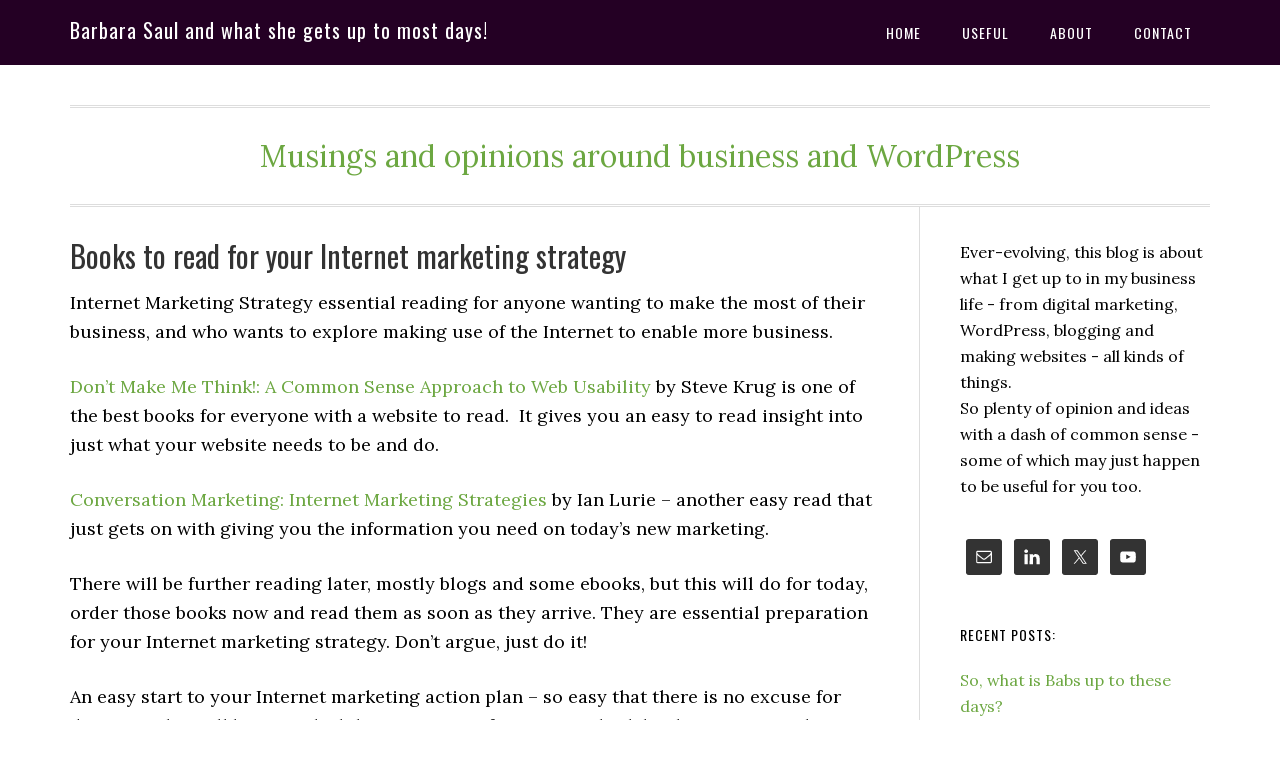

--- FILE ---
content_type: text/html; charset=UTF-8
request_url: https://www.barbarasaul.com/tag/internet-marketing-strategy-books/
body_size: 9418
content:
<!DOCTYPE html>
<html lang="en-GB">
<head >
<meta charset="UTF-8" />
		<meta name="robots" content="noindex" />
		<meta name="viewport" content="width=device-width, initial-scale=1" />
<title>internet marketing strategy books — Barbara Saul and what she gets up to most days!</title>
<meta name='robots' content='max-image-preview:large' />
<link rel='dns-prefetch' href='//fonts.googleapis.com' />
<link rel="alternate" type="application/rss+xml" title="Barbara Saul and what she gets up to most days! &raquo; Feed" href="https://www.barbarasaul.com/feed/" />
<link rel="alternate" type="application/rss+xml" title="Barbara Saul and what she gets up to most days! &raquo; Comments Feed" href="https://www.barbarasaul.com/comments/feed/" />
<link rel="alternate" type="application/rss+xml" title="Barbara Saul and what she gets up to most days! &raquo; internet marketing strategy books Tag Feed" href="https://www.barbarasaul.com/tag/internet-marketing-strategy-books/feed/" />
<link rel="canonical" href="https://www.barbarasaul.com/tag/internet-marketing-strategy-books/" />
<style id='wp-img-auto-sizes-contain-inline-css' type='text/css'>
img:is([sizes=auto i],[sizes^="auto," i]){contain-intrinsic-size:3000px 1500px}
/*# sourceURL=wp-img-auto-sizes-contain-inline-css */
</style>
<link rel='stylesheet' id='eleven40-pro-theme-css' href='https://www.barbarasaul.com/wordpress/wp-content/themes/eleven40-pro/style.css?ver=2.2.1' type='text/css' media='all' />
<style id='wp-emoji-styles-inline-css' type='text/css'>

	img.wp-smiley, img.emoji {
		display: inline !important;
		border: none !important;
		box-shadow: none !important;
		height: 1em !important;
		width: 1em !important;
		margin: 0 0.07em !important;
		vertical-align: -0.1em !important;
		background: none !important;
		padding: 0 !important;
	}
/*# sourceURL=wp-emoji-styles-inline-css */
</style>
<style id='wp-block-library-inline-css' type='text/css'>
:root{--wp-block-synced-color:#7a00df;--wp-block-synced-color--rgb:122,0,223;--wp-bound-block-color:var(--wp-block-synced-color);--wp-editor-canvas-background:#ddd;--wp-admin-theme-color:#007cba;--wp-admin-theme-color--rgb:0,124,186;--wp-admin-theme-color-darker-10:#006ba1;--wp-admin-theme-color-darker-10--rgb:0,107,160.5;--wp-admin-theme-color-darker-20:#005a87;--wp-admin-theme-color-darker-20--rgb:0,90,135;--wp-admin-border-width-focus:2px}@media (min-resolution:192dpi){:root{--wp-admin-border-width-focus:1.5px}}.wp-element-button{cursor:pointer}:root .has-very-light-gray-background-color{background-color:#eee}:root .has-very-dark-gray-background-color{background-color:#313131}:root .has-very-light-gray-color{color:#eee}:root .has-very-dark-gray-color{color:#313131}:root .has-vivid-green-cyan-to-vivid-cyan-blue-gradient-background{background:linear-gradient(135deg,#00d084,#0693e3)}:root .has-purple-crush-gradient-background{background:linear-gradient(135deg,#34e2e4,#4721fb 50%,#ab1dfe)}:root .has-hazy-dawn-gradient-background{background:linear-gradient(135deg,#faaca8,#dad0ec)}:root .has-subdued-olive-gradient-background{background:linear-gradient(135deg,#fafae1,#67a671)}:root .has-atomic-cream-gradient-background{background:linear-gradient(135deg,#fdd79a,#004a59)}:root .has-nightshade-gradient-background{background:linear-gradient(135deg,#330968,#31cdcf)}:root .has-midnight-gradient-background{background:linear-gradient(135deg,#020381,#2874fc)}:root{--wp--preset--font-size--normal:16px;--wp--preset--font-size--huge:42px}.has-regular-font-size{font-size:1em}.has-larger-font-size{font-size:2.625em}.has-normal-font-size{font-size:var(--wp--preset--font-size--normal)}.has-huge-font-size{font-size:var(--wp--preset--font-size--huge)}.has-text-align-center{text-align:center}.has-text-align-left{text-align:left}.has-text-align-right{text-align:right}.has-fit-text{white-space:nowrap!important}#end-resizable-editor-section{display:none}.aligncenter{clear:both}.items-justified-left{justify-content:flex-start}.items-justified-center{justify-content:center}.items-justified-right{justify-content:flex-end}.items-justified-space-between{justify-content:space-between}.screen-reader-text{border:0;clip-path:inset(50%);height:1px;margin:-1px;overflow:hidden;padding:0;position:absolute;width:1px;word-wrap:normal!important}.screen-reader-text:focus{background-color:#ddd;clip-path:none;color:#444;display:block;font-size:1em;height:auto;left:5px;line-height:normal;padding:15px 23px 14px;text-decoration:none;top:5px;width:auto;z-index:100000}html :where(.has-border-color){border-style:solid}html :where([style*=border-top-color]){border-top-style:solid}html :where([style*=border-right-color]){border-right-style:solid}html :where([style*=border-bottom-color]){border-bottom-style:solid}html :where([style*=border-left-color]){border-left-style:solid}html :where([style*=border-width]){border-style:solid}html :where([style*=border-top-width]){border-top-style:solid}html :where([style*=border-right-width]){border-right-style:solid}html :where([style*=border-bottom-width]){border-bottom-style:solid}html :where([style*=border-left-width]){border-left-style:solid}html :where(img[class*=wp-image-]){height:auto;max-width:100%}:where(figure){margin:0 0 1em}html :where(.is-position-sticky){--wp-admin--admin-bar--position-offset:var(--wp-admin--admin-bar--height,0px)}@media screen and (max-width:600px){html :where(.is-position-sticky){--wp-admin--admin-bar--position-offset:0px}}

/*# sourceURL=wp-block-library-inline-css */
</style><style id='global-styles-inline-css' type='text/css'>
:root{--wp--preset--aspect-ratio--square: 1;--wp--preset--aspect-ratio--4-3: 4/3;--wp--preset--aspect-ratio--3-4: 3/4;--wp--preset--aspect-ratio--3-2: 3/2;--wp--preset--aspect-ratio--2-3: 2/3;--wp--preset--aspect-ratio--16-9: 16/9;--wp--preset--aspect-ratio--9-16: 9/16;--wp--preset--color--black: #000000;--wp--preset--color--cyan-bluish-gray: #abb8c3;--wp--preset--color--white: #ffffff;--wp--preset--color--pale-pink: #f78da7;--wp--preset--color--vivid-red: #cf2e2e;--wp--preset--color--luminous-vivid-orange: #ff6900;--wp--preset--color--luminous-vivid-amber: #fcb900;--wp--preset--color--light-green-cyan: #7bdcb5;--wp--preset--color--vivid-green-cyan: #00d084;--wp--preset--color--pale-cyan-blue: #8ed1fc;--wp--preset--color--vivid-cyan-blue: #0693e3;--wp--preset--color--vivid-purple: #9b51e0;--wp--preset--gradient--vivid-cyan-blue-to-vivid-purple: linear-gradient(135deg,rgb(6,147,227) 0%,rgb(155,81,224) 100%);--wp--preset--gradient--light-green-cyan-to-vivid-green-cyan: linear-gradient(135deg,rgb(122,220,180) 0%,rgb(0,208,130) 100%);--wp--preset--gradient--luminous-vivid-amber-to-luminous-vivid-orange: linear-gradient(135deg,rgb(252,185,0) 0%,rgb(255,105,0) 100%);--wp--preset--gradient--luminous-vivid-orange-to-vivid-red: linear-gradient(135deg,rgb(255,105,0) 0%,rgb(207,46,46) 100%);--wp--preset--gradient--very-light-gray-to-cyan-bluish-gray: linear-gradient(135deg,rgb(238,238,238) 0%,rgb(169,184,195) 100%);--wp--preset--gradient--cool-to-warm-spectrum: linear-gradient(135deg,rgb(74,234,220) 0%,rgb(151,120,209) 20%,rgb(207,42,186) 40%,rgb(238,44,130) 60%,rgb(251,105,98) 80%,rgb(254,248,76) 100%);--wp--preset--gradient--blush-light-purple: linear-gradient(135deg,rgb(255,206,236) 0%,rgb(152,150,240) 100%);--wp--preset--gradient--blush-bordeaux: linear-gradient(135deg,rgb(254,205,165) 0%,rgb(254,45,45) 50%,rgb(107,0,62) 100%);--wp--preset--gradient--luminous-dusk: linear-gradient(135deg,rgb(255,203,112) 0%,rgb(199,81,192) 50%,rgb(65,88,208) 100%);--wp--preset--gradient--pale-ocean: linear-gradient(135deg,rgb(255,245,203) 0%,rgb(182,227,212) 50%,rgb(51,167,181) 100%);--wp--preset--gradient--electric-grass: linear-gradient(135deg,rgb(202,248,128) 0%,rgb(113,206,126) 100%);--wp--preset--gradient--midnight: linear-gradient(135deg,rgb(2,3,129) 0%,rgb(40,116,252) 100%);--wp--preset--font-size--small: 13px;--wp--preset--font-size--medium: 20px;--wp--preset--font-size--large: 36px;--wp--preset--font-size--x-large: 42px;--wp--preset--spacing--20: 0.44rem;--wp--preset--spacing--30: 0.67rem;--wp--preset--spacing--40: 1rem;--wp--preset--spacing--50: 1.5rem;--wp--preset--spacing--60: 2.25rem;--wp--preset--spacing--70: 3.38rem;--wp--preset--spacing--80: 5.06rem;--wp--preset--shadow--natural: 6px 6px 9px rgba(0, 0, 0, 0.2);--wp--preset--shadow--deep: 12px 12px 50px rgba(0, 0, 0, 0.4);--wp--preset--shadow--sharp: 6px 6px 0px rgba(0, 0, 0, 0.2);--wp--preset--shadow--outlined: 6px 6px 0px -3px rgb(255, 255, 255), 6px 6px rgb(0, 0, 0);--wp--preset--shadow--crisp: 6px 6px 0px rgb(0, 0, 0);}:where(.is-layout-flex){gap: 0.5em;}:where(.is-layout-grid){gap: 0.5em;}body .is-layout-flex{display: flex;}.is-layout-flex{flex-wrap: wrap;align-items: center;}.is-layout-flex > :is(*, div){margin: 0;}body .is-layout-grid{display: grid;}.is-layout-grid > :is(*, div){margin: 0;}:where(.wp-block-columns.is-layout-flex){gap: 2em;}:where(.wp-block-columns.is-layout-grid){gap: 2em;}:where(.wp-block-post-template.is-layout-flex){gap: 1.25em;}:where(.wp-block-post-template.is-layout-grid){gap: 1.25em;}.has-black-color{color: var(--wp--preset--color--black) !important;}.has-cyan-bluish-gray-color{color: var(--wp--preset--color--cyan-bluish-gray) !important;}.has-white-color{color: var(--wp--preset--color--white) !important;}.has-pale-pink-color{color: var(--wp--preset--color--pale-pink) !important;}.has-vivid-red-color{color: var(--wp--preset--color--vivid-red) !important;}.has-luminous-vivid-orange-color{color: var(--wp--preset--color--luminous-vivid-orange) !important;}.has-luminous-vivid-amber-color{color: var(--wp--preset--color--luminous-vivid-amber) !important;}.has-light-green-cyan-color{color: var(--wp--preset--color--light-green-cyan) !important;}.has-vivid-green-cyan-color{color: var(--wp--preset--color--vivid-green-cyan) !important;}.has-pale-cyan-blue-color{color: var(--wp--preset--color--pale-cyan-blue) !important;}.has-vivid-cyan-blue-color{color: var(--wp--preset--color--vivid-cyan-blue) !important;}.has-vivid-purple-color{color: var(--wp--preset--color--vivid-purple) !important;}.has-black-background-color{background-color: var(--wp--preset--color--black) !important;}.has-cyan-bluish-gray-background-color{background-color: var(--wp--preset--color--cyan-bluish-gray) !important;}.has-white-background-color{background-color: var(--wp--preset--color--white) !important;}.has-pale-pink-background-color{background-color: var(--wp--preset--color--pale-pink) !important;}.has-vivid-red-background-color{background-color: var(--wp--preset--color--vivid-red) !important;}.has-luminous-vivid-orange-background-color{background-color: var(--wp--preset--color--luminous-vivid-orange) !important;}.has-luminous-vivid-amber-background-color{background-color: var(--wp--preset--color--luminous-vivid-amber) !important;}.has-light-green-cyan-background-color{background-color: var(--wp--preset--color--light-green-cyan) !important;}.has-vivid-green-cyan-background-color{background-color: var(--wp--preset--color--vivid-green-cyan) !important;}.has-pale-cyan-blue-background-color{background-color: var(--wp--preset--color--pale-cyan-blue) !important;}.has-vivid-cyan-blue-background-color{background-color: var(--wp--preset--color--vivid-cyan-blue) !important;}.has-vivid-purple-background-color{background-color: var(--wp--preset--color--vivid-purple) !important;}.has-black-border-color{border-color: var(--wp--preset--color--black) !important;}.has-cyan-bluish-gray-border-color{border-color: var(--wp--preset--color--cyan-bluish-gray) !important;}.has-white-border-color{border-color: var(--wp--preset--color--white) !important;}.has-pale-pink-border-color{border-color: var(--wp--preset--color--pale-pink) !important;}.has-vivid-red-border-color{border-color: var(--wp--preset--color--vivid-red) !important;}.has-luminous-vivid-orange-border-color{border-color: var(--wp--preset--color--luminous-vivid-orange) !important;}.has-luminous-vivid-amber-border-color{border-color: var(--wp--preset--color--luminous-vivid-amber) !important;}.has-light-green-cyan-border-color{border-color: var(--wp--preset--color--light-green-cyan) !important;}.has-vivid-green-cyan-border-color{border-color: var(--wp--preset--color--vivid-green-cyan) !important;}.has-pale-cyan-blue-border-color{border-color: var(--wp--preset--color--pale-cyan-blue) !important;}.has-vivid-cyan-blue-border-color{border-color: var(--wp--preset--color--vivid-cyan-blue) !important;}.has-vivid-purple-border-color{border-color: var(--wp--preset--color--vivid-purple) !important;}.has-vivid-cyan-blue-to-vivid-purple-gradient-background{background: var(--wp--preset--gradient--vivid-cyan-blue-to-vivid-purple) !important;}.has-light-green-cyan-to-vivid-green-cyan-gradient-background{background: var(--wp--preset--gradient--light-green-cyan-to-vivid-green-cyan) !important;}.has-luminous-vivid-amber-to-luminous-vivid-orange-gradient-background{background: var(--wp--preset--gradient--luminous-vivid-amber-to-luminous-vivid-orange) !important;}.has-luminous-vivid-orange-to-vivid-red-gradient-background{background: var(--wp--preset--gradient--luminous-vivid-orange-to-vivid-red) !important;}.has-very-light-gray-to-cyan-bluish-gray-gradient-background{background: var(--wp--preset--gradient--very-light-gray-to-cyan-bluish-gray) !important;}.has-cool-to-warm-spectrum-gradient-background{background: var(--wp--preset--gradient--cool-to-warm-spectrum) !important;}.has-blush-light-purple-gradient-background{background: var(--wp--preset--gradient--blush-light-purple) !important;}.has-blush-bordeaux-gradient-background{background: var(--wp--preset--gradient--blush-bordeaux) !important;}.has-luminous-dusk-gradient-background{background: var(--wp--preset--gradient--luminous-dusk) !important;}.has-pale-ocean-gradient-background{background: var(--wp--preset--gradient--pale-ocean) !important;}.has-electric-grass-gradient-background{background: var(--wp--preset--gradient--electric-grass) !important;}.has-midnight-gradient-background{background: var(--wp--preset--gradient--midnight) !important;}.has-small-font-size{font-size: var(--wp--preset--font-size--small) !important;}.has-medium-font-size{font-size: var(--wp--preset--font-size--medium) !important;}.has-large-font-size{font-size: var(--wp--preset--font-size--large) !important;}.has-x-large-font-size{font-size: var(--wp--preset--font-size--x-large) !important;}
/*# sourceURL=global-styles-inline-css */
</style>

<style id='classic-theme-styles-inline-css' type='text/css'>
/*! This file is auto-generated */
.wp-block-button__link{color:#fff;background-color:#32373c;border-radius:9999px;box-shadow:none;text-decoration:none;padding:calc(.667em + 2px) calc(1.333em + 2px);font-size:1.125em}.wp-block-file__button{background:#32373c;color:#fff;text-decoration:none}
/*# sourceURL=/wp-includes/css/classic-themes.min.css */
</style>
<link rel='stylesheet' id='cryptx-styles-css' href='https://www.barbarasaul.com/wordpress/wp-content/plugins/cryptx/css/cryptx.css?ver=6.9' type='text/css' media='all' />
<link rel='stylesheet' id='dashicons-css' href='https://www.barbarasaul.com/wordpress/wp-includes/css/dashicons.min.css?ver=6.9' type='text/css' media='all' />
<link rel='stylesheet' id='google-fonts-css' href='//fonts.googleapis.com/css?family=Lora%3A400%2C700%7COswald%3A400&#038;ver=3.6.0' type='text/css' media='all' />
<link rel='stylesheet' id='simple-social-icons-font-css' href='https://www.barbarasaul.com/wordpress/wp-content/plugins/simple-social-icons/css/style.css?ver=3.0.2' type='text/css' media='all' />
<script type="text/javascript" src="https://www.barbarasaul.com/wordpress/wp-content/plugins/cryptx/js/cryptx.min.js?ver=6.9" id="cryptx-js-js"></script>
<script type="text/javascript" src="https://www.barbarasaul.com/wordpress/wp-includes/js/jquery/jquery.min.js?ver=3.7.1" id="jquery-core-js"></script>
<script type="text/javascript" src="https://www.barbarasaul.com/wordpress/wp-includes/js/jquery/jquery-migrate.min.js?ver=3.4.1" id="jquery-migrate-js"></script>
<script type="text/javascript" src="https://www.barbarasaul.com/wordpress/wp-content/themes/eleven40-pro/js/responsive-menu.js?ver=1.0.0" id="eleven40-responsive-menu-js"></script>
<link rel="https://api.w.org/" href="https://www.barbarasaul.com/wp-json/" /><link rel="alternate" title="JSON" type="application/json" href="https://www.barbarasaul.com/wp-json/wp/v2/tags/28" /><link rel="EditURI" type="application/rsd+xml" title="RSD" href="https://www.barbarasaul.com/wordpress/xmlrpc.php?rsd" />
<link rel="icon" href="https://www.barbarasaul.com/wordpress/wp-content/themes/eleven40-pro/images/favicon.ico" />
<link rel="pingback" href="https://www.barbarasaul.com/wordpress/xmlrpc.php" />
<meta name="google-site-verification" content="Ev28HvwF2W8jDnwcZDUzo5fD8BclmauG2B47IO6IKtk" />
</head>
<body class="archive tag tag-internet-marketing-strategy-books tag-28 wp-theme-genesis wp-child-theme-eleven40-pro header-full-width content-sidebar genesis-breadcrumbs-hidden genesis-footer-widgets-hidden eleven40-pro-green" itemscope itemtype="https://schema.org/WebPage"><div class="site-container"><header class="site-header" itemscope itemtype="https://schema.org/WPHeader"><div class="wrap"><div class="title-area"><p class="site-title" itemprop="headline"><a href="https://www.barbarasaul.com/">Barbara Saul and what she gets up to most days!</a></p></div><nav class="nav-primary" aria-label="Main" itemscope itemtype="https://schema.org/SiteNavigationElement"><div class="wrap"><ul id="menu-main" class="menu genesis-nav-menu menu-primary"><li id="menu-item-1075" class="menu-item menu-item-type-custom menu-item-object-custom menu-item-home menu-item-1075"><a href="http://www.barbarasaul.com" itemprop="url"><span itemprop="name">Home</span></a></li>
<li id="menu-item-1074" class="menu-item menu-item-type-post_type menu-item-object-page menu-item-has-children menu-item-1074"><a href="https://www.barbarasaul.com/useful/" itemprop="url"><span itemprop="name">Useful</span></a>
<ul class="sub-menu">
	<li id="menu-item-2355" class="menu-item menu-item-type-taxonomy menu-item-object-category menu-item-2355"><a href="https://www.barbarasaul.com/category/recommended/" itemprop="url"><span itemprop="name">Recommended Reading</span></a></li>
</ul>
</li>
<li id="menu-item-1073" class="menu-item menu-item-type-post_type menu-item-object-page menu-item-1073"><a href="https://www.barbarasaul.com/about/" itemprop="url"><span itemprop="name">About</span></a></li>
<li id="menu-item-2112" class="menu-item menu-item-type-post_type menu-item-object-page menu-item-2112"><a href="https://www.barbarasaul.com/how-to-get-in-touch/" itemprop="url"><span itemprop="name">Contact</span></a></li>
</ul></div></nav></div></header><div class="site-inner"><div class="wrap"><p class="site-description" itemprop="description">Musings and opinions around business and WordPress</p><div class="content-sidebar-wrap"><main class="content"><article class="post-82 post type-post status-publish format-standard category-integrated-marketing tag-internet-marketing-strategy-books entry" aria-label="Books to read for your Internet marketing strategy" itemscope itemtype="https://schema.org/CreativeWork"><header class="entry-header"><h2 class="entry-title" itemprop="headline"><a class="entry-title-link" rel="bookmark" href="https://www.barbarasaul.com/2008/12/internet-marketing-strategy-books/">Books to read for your Internet marketing strategy</a></h2>
</header><div class="entry-content" itemprop="text"><p>Internet Marketing Strategy essential reading for anyone wanting to make the most of their business, and who wants to explore making use of the Internet to enable more business.</p>
<p><a href="http://www.amazon.co.uk/gp/product/0321344758?ie=UTF8&amp;tag=intermarkeact-21&amp;linkCode=as2&amp;camp=1634&amp;creative=19450&amp;creativeASIN=0321344758">Don&#8217;t Make Me Think!: A Common Sense Approach to Web Usability</a><img decoding="async" style="border:none !important; margin:0px !important;" src="http://www.assoc-amazon.co.uk/e/ir?t=intermarkeact-21&amp;l=as2&amp;o=2&amp;a=0321344758" border="0" alt="" width="1" height="1" /> by Steve Krug is one of the best books for everyone with a website to read.  It gives you an easy to read insight into just what your website needs to be and do.</p>
<p><a href="http://www.amazon.co.uk/gp/product/1412092248?ie=UTF8&amp;tag=intermarkeact-21&amp;linkCode=as2&amp;camp=1634&amp;creative=19450&amp;creativeASIN=1412092248">Conversation Marketing: Internet Marketing Strategies</a><img decoding="async" style="border:none !important; margin:0px !important;" src="http://www.assoc-amazon.co.uk/e/ir?t=intermarkeact-21&amp;l=as2&amp;o=2&amp;a=1412092248" border="0" alt="" width="1" height="1" /> by Ian Lurie &#8211; another easy read that just gets on with giving you the information you need on today&#8217;s new marketing.</p>
<p>There will be further reading later, mostly blogs and some ebooks, but this will do for today, order those books now and read them as soon as they arrive.  They are essential preparation for your Internet marketing strategy.  Don&#8217;t argue, just do it!</p>
<p>An easy start to your Internet marketing action plan &#8211; so easy that there is no excuse for doing it &#8211; this will be a worthwhile investment of £20 or so &#8211; both books are essential reading.</p>
</div><footer class="entry-footer"><p class="entry-meta"><span class="entry-categories">Filed Under: <a href="https://www.barbarasaul.com/category/integrated-marketing/" rel="category tag">Integrated Marketing</a></span> <span class="entry-tags">Tagged With: <a href="https://www.barbarasaul.com/tag/internet-marketing-strategy-books/" rel="tag">internet marketing strategy books</a></span></p></footer></article></main><aside class="sidebar sidebar-primary widget-area" role="complementary" aria-label="Primary Sidebar" itemscope itemtype="https://schema.org/WPSideBar"><section id="text-237289323" class="widget widget_text"><div class="widget-wrap">			<div class="textwidget"><p>Ever-evolving, this blog is about what I get up to in my business life - from digital marketing, WordPress, blogging and making websites - all kinds of things.<br />
So plenty of opinion and ideas with a dash of common sense  - some of which may just happen to be useful for you too.</p>
</div>
		</div></section>
<section id="simple-social-icons-2" class="widget simple-social-icons"><div class="widget-wrap"><ul class="alignleft"><li class="ssi-email"><a href="mailto:hello@barbarasaul.com" ><svg role="img" class="social-email" aria-labelledby="social-email-2"><title id="social-email-2">E-mail</title><use xlink:href="https://www.barbarasaul.com/wordpress/wp-content/plugins/simple-social-icons/symbol-defs.svg#social-email"></use></svg></a></li><li class="ssi-linkedin"><a href="http://uk.linkedin.com/in/barbarasaul" ><svg role="img" class="social-linkedin" aria-labelledby="social-linkedin-2"><title id="social-linkedin-2">LinkedIn</title><use xlink:href="https://www.barbarasaul.com/wordpress/wp-content/plugins/simple-social-icons/symbol-defs.svg#social-linkedin"></use></svg></a></li><li class="ssi-twitter"><a href="https://twitter.com/babssaul" ><svg role="img" class="social-twitter" aria-labelledby="social-twitter-2"><title id="social-twitter-2">Twitter</title><use xlink:href="https://www.barbarasaul.com/wordpress/wp-content/plugins/simple-social-icons/symbol-defs.svg#social-twitter"></use></svg></a></li><li class="ssi-youtube"><a href="https://www.youtube.com/channel/UClS-1fsnRTw__05Wwt0nusQ" ><svg role="img" class="social-youtube" aria-labelledby="social-youtube-2"><title id="social-youtube-2">YouTube</title><use xlink:href="https://www.barbarasaul.com/wordpress/wp-content/plugins/simple-social-icons/symbol-defs.svg#social-youtube"></use></svg></a></li></ul></div></section>

		<section id="recent-posts-4" class="widget widget_recent_entries"><div class="widget-wrap">
		<h4 class="widget-title widgettitle">Recent Posts:</h4>

		<ul>
											<li>
					<a href="https://www.barbarasaul.com/2023/07/what-is-babs-up-to-these-days/">So, what is Babs up to these days?</a>
									</li>
											<li>
					<a href="https://www.barbarasaul.com/2020/05/leaping-the-block-how-to-move-past-whatever-is-stopping-you/">Leaping the block! How to move past whatever is stopping you</a>
									</li>
											<li>
					<a href="https://www.barbarasaul.com/2020/02/mates-rates-and-getting-paid-or-no-more-mrs-nice-babs/">Mates&#8217; rates and getting paid (or, no more Mrs Nice Babs)</a>
									</li>
											<li>
					<a href="https://www.barbarasaul.com/2018/04/after-the-wordcamp-wcldn-2018/">After the WordCamp (#WCLDN 2018)</a>
									</li>
											<li>
					<a href="https://www.barbarasaul.com/2018/01/accessible-venues-and-your-website/">Accessible Venues and your website</a>
									</li>
					</ul>

		</div></section>
<section id="categories-175110671" class="widget widget_categories"><div class="widget-wrap"><h4 class="widget-title widgettitle">Blog Categories</h4>
<form action="https://www.barbarasaul.com" method="get"><label class="screen-reader-text" for="cat">Blog Categories</label><select  name='cat' id='cat' class='postform'>
	<option value='-1'>Select Category</option>
	<option class="level-0" value="17">Authentic Marketing</option>
	<option class="level-0" value="11">Blogging</option>
	<option class="level-0" value="84">Business</option>
	<option class="level-0" value="47">Integrated Marketing</option>
	<option class="level-0" value="3">Internet marketing</option>
	<option class="level-0" value="41">Internet musings</option>
	<option class="level-0" value="68">Networking</option>
	<option class="level-0" value="73">Quickie</option>
	<option class="level-0" value="60">Recommended Reading</option>
	<option class="level-0" value="32">Reputation Management</option>
	<option class="level-0" value="4">SEO</option>
	<option class="level-0" value="5">Strategy</option>
	<option class="level-0" value="35">Twitter</option>
	<option class="level-0" value="10">Websites</option>
	<option class="level-0" value="92">WordPress</option>
</select>
</form><script type="text/javascript">
/* <![CDATA[ */

( ( dropdownId ) => {
	const dropdown = document.getElementById( dropdownId );
	function onSelectChange() {
		setTimeout( () => {
			if ( 'escape' === dropdown.dataset.lastkey ) {
				return;
			}
			if ( dropdown.value && parseInt( dropdown.value ) > 0 && dropdown instanceof HTMLSelectElement ) {
				dropdown.parentElement.submit();
			}
		}, 250 );
	}
	function onKeyUp( event ) {
		if ( 'Escape' === event.key ) {
			dropdown.dataset.lastkey = 'escape';
		} else {
			delete dropdown.dataset.lastkey;
		}
	}
	function onClick() {
		delete dropdown.dataset.lastkey;
	}
	dropdown.addEventListener( 'keyup', onKeyUp );
	dropdown.addEventListener( 'click', onClick );
	dropdown.addEventListener( 'change', onSelectChange );
})( "cat" );

//# sourceURL=WP_Widget_Categories%3A%3Awidget
/* ]]> */
</script>
</div></section>
<section id="archives-4" class="widget widget_archive"><div class="widget-wrap"><h4 class="widget-title widgettitle">Archives</h4>
		<label class="screen-reader-text" for="archives-dropdown-4">Archives</label>
		<select id="archives-dropdown-4" name="archive-dropdown">
			
			<option value="">Select Month</option>
				<option value='https://www.barbarasaul.com/2023/07/'> July 2023 </option>
	<option value='https://www.barbarasaul.com/2020/05/'> May 2020 </option>
	<option value='https://www.barbarasaul.com/2020/02/'> February 2020 </option>
	<option value='https://www.barbarasaul.com/2018/04/'> April 2018 </option>
	<option value='https://www.barbarasaul.com/2018/01/'> January 2018 </option>
	<option value='https://www.barbarasaul.com/2017/10/'> October 2017 </option>
	<option value='https://www.barbarasaul.com/2017/08/'> August 2017 </option>
	<option value='https://www.barbarasaul.com/2017/04/'> April 2017 </option>
	<option value='https://www.barbarasaul.com/2017/01/'> January 2017 </option>
	<option value='https://www.barbarasaul.com/2016/12/'> December 2016 </option>
	<option value='https://www.barbarasaul.com/2016/08/'> August 2016 </option>
	<option value='https://www.barbarasaul.com/2016/06/'> June 2016 </option>
	<option value='https://www.barbarasaul.com/2016/05/'> May 2016 </option>
	<option value='https://www.barbarasaul.com/2016/04/'> April 2016 </option>
	<option value='https://www.barbarasaul.com/2016/02/'> February 2016 </option>
	<option value='https://www.barbarasaul.com/2016/01/'> January 2016 </option>
	<option value='https://www.barbarasaul.com/2015/12/'> December 2015 </option>
	<option value='https://www.barbarasaul.com/2015/04/'> April 2015 </option>
	<option value='https://www.barbarasaul.com/2015/01/'> January 2015 </option>
	<option value='https://www.barbarasaul.com/2014/12/'> December 2014 </option>
	<option value='https://www.barbarasaul.com/2014/04/'> April 2014 </option>
	<option value='https://www.barbarasaul.com/2014/01/'> January 2014 </option>
	<option value='https://www.barbarasaul.com/2013/12/'> December 2013 </option>
	<option value='https://www.barbarasaul.com/2013/11/'> November 2013 </option>
	<option value='https://www.barbarasaul.com/2013/10/'> October 2013 </option>
	<option value='https://www.barbarasaul.com/2013/09/'> September 2013 </option>
	<option value='https://www.barbarasaul.com/2012/02/'> February 2012 </option>
	<option value='https://www.barbarasaul.com/2011/04/'> April 2011 </option>
	<option value='https://www.barbarasaul.com/2011/03/'> March 2011 </option>
	<option value='https://www.barbarasaul.com/2010/10/'> October 2010 </option>
	<option value='https://www.barbarasaul.com/2010/09/'> September 2010 </option>
	<option value='https://www.barbarasaul.com/2010/08/'> August 2010 </option>
	<option value='https://www.barbarasaul.com/2010/02/'> February 2010 </option>
	<option value='https://www.barbarasaul.com/2009/10/'> October 2009 </option>
	<option value='https://www.barbarasaul.com/2009/09/'> September 2009 </option>
	<option value='https://www.barbarasaul.com/2009/06/'> June 2009 </option>
	<option value='https://www.barbarasaul.com/2009/04/'> April 2009 </option>
	<option value='https://www.barbarasaul.com/2009/01/'> January 2009 </option>
	<option value='https://www.barbarasaul.com/2008/12/'> December 2008 </option>
	<option value='https://www.barbarasaul.com/2008/10/'> October 2008 </option>
	<option value='https://www.barbarasaul.com/2008/09/'> September 2008 </option>

		</select>

			<script type="text/javascript">
/* <![CDATA[ */

( ( dropdownId ) => {
	const dropdown = document.getElementById( dropdownId );
	function onSelectChange() {
		setTimeout( () => {
			if ( 'escape' === dropdown.dataset.lastkey ) {
				return;
			}
			if ( dropdown.value ) {
				document.location.href = dropdown.value;
			}
		}, 250 );
	}
	function onKeyUp( event ) {
		if ( 'Escape' === event.key ) {
			dropdown.dataset.lastkey = 'escape';
		} else {
			delete dropdown.dataset.lastkey;
		}
	}
	function onClick() {
		delete dropdown.dataset.lastkey;
	}
	dropdown.addEventListener( 'keyup', onKeyUp );
	dropdown.addEventListener( 'click', onClick );
	dropdown.addEventListener( 'change', onSelectChange );
})( "archives-dropdown-4" );

//# sourceURL=WP_Widget_Archives%3A%3Awidget
/* ]]> */
</script>
</div></section>
<section id="search-3" class="widget widget_search"><div class="widget-wrap"><form class="search-form" method="get" action="https://www.barbarasaul.com/" role="search" itemprop="potentialAction" itemscope itemtype="https://schema.org/SearchAction"><input class="search-form-input" type="search" name="s" id="searchform-1" placeholder="Search this website" itemprop="query-input"><input class="search-form-submit" type="submit" value="Search"><meta content="https://www.barbarasaul.com/?s={s}" itemprop="target"></form></div></section>
</aside></div></div></div><footer class="site-footer" itemscope itemtype="https://schema.org/WPFooter"><div class="wrap"><p>Copyright &#x000A9;&nbsp;2026 · <a href="http://my.studiopress.com/themes/eleven40/">eleven40 Pro Theme</a> On <a href="http://www.studiopress.com/">Genesis Framework</a> · <a href="https://wordpress.org/">WordPress</a> · <a href="https://www.barbarasaul.com/wordpress/wp-login.php">Log in</a></p></div></footer></div><script type="speculationrules">
{"prefetch":[{"source":"document","where":{"and":[{"href_matches":"/*"},{"not":{"href_matches":["/wordpress/wp-*.php","/wordpress/wp-admin/*","/wordpress/wp-content/uploads/*","/wordpress/wp-content/*","/wordpress/wp-content/plugins/*","/wordpress/wp-content/themes/eleven40-pro/*","/wordpress/wp-content/themes/genesis/*","/*\\?(.+)"]}},{"not":{"selector_matches":"a[rel~=\"nofollow\"]"}},{"not":{"selector_matches":".no-prefetch, .no-prefetch a"}}]},"eagerness":"conservative"}]}
</script>

<script type='text/javascript'>
/* <![CDATA[ */
r3f5x9JS=escape(document['referrer']);
hf4N='07e55bb7853d7a5258d0c4fc1f0eee35';
hf4V='4cdc7f8e07bc31f7955ee81d708ca930';
jQuery(document).ready(function($){var e="#commentform, .comment-respond form, .comment-form, #lostpasswordform, #registerform, #loginform, #login_form, #wpss_contact_form";$(e).submit(function(){$("<input>").attr("type","hidden").attr("name","r3f5x9JS").attr("value",r3f5x9JS).appendTo(e);return true;});var h="form[method='post']";$(h).submit(function(){$("<input>").attr("type","hidden").attr("name",hf4N).attr("value",hf4V).appendTo(h);return true;});});
/* ]]> */
</script> 
<script>
  (function(i,s,o,g,r,a,m){i['GoogleAnalyticsObject']=r;i[r]=i[r]||function(){
  (i[r].q=i[r].q||[]).push(arguments)},i[r].l=1*new Date();a=s.createElement(o),
  m=s.getElementsByTagName(o)[0];a.async=1;a.src=g;m.parentNode.insertBefore(a,m)
  })(window,document,'script','//www.google-analytics.com/analytics.js','ga');

  ga('create', 'UA-753084-5', 'barbarasaul.com');
  ga('send', 'pageview');

</script><style type="text/css" media="screen">#simple-social-icons-2 ul li a, #simple-social-icons-2 ul li a:hover, #simple-social-icons-2 ul li a:focus { background-color: #333333 !important; border-radius: 3px; color: #ffffff !important; border: 0px #ffffff solid !important; font-size: 18px; padding: 9px; }  #simple-social-icons-2 ul li a:hover, #simple-social-icons-2 ul li a:focus { background-color: #555555 !important; border-color: #ffffff !important; color: #ffffff !important; }  #simple-social-icons-2 ul li a:focus { outline: 1px dotted #555555 !important; }</style><script type="text/javascript" src="https://www.barbarasaul.com/wordpress/wp-content/plugins/wp-spamshield/js/jscripts-ftr2-min.js" id="wpss-jscripts-ftr-js"></script>
<script id="wp-emoji-settings" type="application/json">
{"baseUrl":"https://s.w.org/images/core/emoji/17.0.2/72x72/","ext":".png","svgUrl":"https://s.w.org/images/core/emoji/17.0.2/svg/","svgExt":".svg","source":{"concatemoji":"https://www.barbarasaul.com/wordpress/wp-includes/js/wp-emoji-release.min.js?ver=6.9"}}
</script>
<script type="module">
/* <![CDATA[ */
/*! This file is auto-generated */
const a=JSON.parse(document.getElementById("wp-emoji-settings").textContent),o=(window._wpemojiSettings=a,"wpEmojiSettingsSupports"),s=["flag","emoji"];function i(e){try{var t={supportTests:e,timestamp:(new Date).valueOf()};sessionStorage.setItem(o,JSON.stringify(t))}catch(e){}}function c(e,t,n){e.clearRect(0,0,e.canvas.width,e.canvas.height),e.fillText(t,0,0);t=new Uint32Array(e.getImageData(0,0,e.canvas.width,e.canvas.height).data);e.clearRect(0,0,e.canvas.width,e.canvas.height),e.fillText(n,0,0);const a=new Uint32Array(e.getImageData(0,0,e.canvas.width,e.canvas.height).data);return t.every((e,t)=>e===a[t])}function p(e,t){e.clearRect(0,0,e.canvas.width,e.canvas.height),e.fillText(t,0,0);var n=e.getImageData(16,16,1,1);for(let e=0;e<n.data.length;e++)if(0!==n.data[e])return!1;return!0}function u(e,t,n,a){switch(t){case"flag":return n(e,"\ud83c\udff3\ufe0f\u200d\u26a7\ufe0f","\ud83c\udff3\ufe0f\u200b\u26a7\ufe0f")?!1:!n(e,"\ud83c\udde8\ud83c\uddf6","\ud83c\udde8\u200b\ud83c\uddf6")&&!n(e,"\ud83c\udff4\udb40\udc67\udb40\udc62\udb40\udc65\udb40\udc6e\udb40\udc67\udb40\udc7f","\ud83c\udff4\u200b\udb40\udc67\u200b\udb40\udc62\u200b\udb40\udc65\u200b\udb40\udc6e\u200b\udb40\udc67\u200b\udb40\udc7f");case"emoji":return!a(e,"\ud83e\u1fac8")}return!1}function f(e,t,n,a){let r;const o=(r="undefined"!=typeof WorkerGlobalScope&&self instanceof WorkerGlobalScope?new OffscreenCanvas(300,150):document.createElement("canvas")).getContext("2d",{willReadFrequently:!0}),s=(o.textBaseline="top",o.font="600 32px Arial",{});return e.forEach(e=>{s[e]=t(o,e,n,a)}),s}function r(e){var t=document.createElement("script");t.src=e,t.defer=!0,document.head.appendChild(t)}a.supports={everything:!0,everythingExceptFlag:!0},new Promise(t=>{let n=function(){try{var e=JSON.parse(sessionStorage.getItem(o));if("object"==typeof e&&"number"==typeof e.timestamp&&(new Date).valueOf()<e.timestamp+604800&&"object"==typeof e.supportTests)return e.supportTests}catch(e){}return null}();if(!n){if("undefined"!=typeof Worker&&"undefined"!=typeof OffscreenCanvas&&"undefined"!=typeof URL&&URL.createObjectURL&&"undefined"!=typeof Blob)try{var e="postMessage("+f.toString()+"("+[JSON.stringify(s),u.toString(),c.toString(),p.toString()].join(",")+"));",a=new Blob([e],{type:"text/javascript"});const r=new Worker(URL.createObjectURL(a),{name:"wpTestEmojiSupports"});return void(r.onmessage=e=>{i(n=e.data),r.terminate(),t(n)})}catch(e){}i(n=f(s,u,c,p))}t(n)}).then(e=>{for(const n in e)a.supports[n]=e[n],a.supports.everything=a.supports.everything&&a.supports[n],"flag"!==n&&(a.supports.everythingExceptFlag=a.supports.everythingExceptFlag&&a.supports[n]);var t;a.supports.everythingExceptFlag=a.supports.everythingExceptFlag&&!a.supports.flag,a.supports.everything||((t=a.source||{}).concatemoji?r(t.concatemoji):t.wpemoji&&t.twemoji&&(r(t.twemoji),r(t.wpemoji)))});
//# sourceURL=https://www.barbarasaul.com/wordpress/wp-includes/js/wp-emoji-loader.min.js
/* ]]> */
</script>
</body></html>


--- FILE ---
content_type: application/javascript
request_url: https://www.barbarasaul.com/wordpress/wp-content/plugins/cryptx/js/cryptx.min.js?ver=6.9
body_size: 1635
content:
const CONFIG={ALLOWED_PROTOCOLS:["http:","https:","mailto:"],MAX_URL_LENGTH:2048,ENCRYPTION_KEY_SIZE:32,IV_SIZE:16};class SecureUtils{static getSecureRandomBytes(e){if("undefined"==typeof crypto||!crypto.getRandomValues)throw new Error("Secure random number generation not available");return crypto.getRandomValues(new Uint8Array(e))}static arrayBufferToBase64(e){const r=new Uint8Array(e);let t="";for(let e=0;e<r.byteLength;e++)t+=String.fromCharCode(r[e]);return btoa(t)}static base64ToArrayBuffer(e){const r=atob(e),t=new ArrayBuffer(r.length),n=new Uint8Array(t);for(let e=0;e<r.length;e++)n[e]=r.charCodeAt(e);return t}static validateUrl(e){if("string"!=typeof e||0===e.length)return null;if(e.length>CONFIG.MAX_URL_LENGTH)return console.error("URL exceeds maximum length"),null;try{const r=new URL(e);if(!CONFIG.ALLOWED_PROTOCOLS.includes(r.protocol))return console.error("Protocol not allowed:",r.protocol),null;if("mailto:"===r.protocol){if(!/^[^\s@]+@[^\s@]+\.[^\s@]+$/.test(r.pathname))return console.error("Invalid email format in mailto URL"),null}return e}catch(e){return console.error("Invalid URL format:",e.message),null}}static escapeJavaScript(e){return"string"!=typeof e?"":e.replace(/\\/g,"\\\\").replace(/'/g,"\\'").replace(/"/g,'\\"').replace(/\n/g,"\\n").replace(/\r/g,"\\r").replace(/\t/g,"\\t")}}class LegacyEncryption{static originalDecrypt(e){if("string"!=typeof e||0===e.length)throw new Error("Invalid encrypted string");let r=0,t="mailto:",n=0;try{for(let a=0;a<e.length&&!(a+1>=e.length);a+=2){n=parseInt(e.charAt(a),10),isNaN(n)&&(n=0),r=e.charCodeAt(a+1),r>=8364&&(r=128);const o=r-n;if(o<0||o>1114111)throw new Error("Invalid character code during decryption");t+=String.fromCharCode(o)}return t}catch(e){throw new Error("Original decryption failed: "+e.message)}}static originalEncrypt(e){if("string"!=typeof e||0===e.length)throw new Error("Invalid input string");const r=e.replace(/^mailto:/,"");let t="";const n=["32","34","39","60","62","63","92","94","96","127"];try{for(let e=0;e<r.length;e++){let a,o,i=0;const c=20;do{if(i>=c){a=1,o=r.charCodeAt(e)+a;break}a=SecureUtils.getSecureRandomBytes(1)[0]%4,o=r.charCodeAt(e)+a,o>=8364&&(o=128),i++}while(n.includes(o.toString())&&i<c);t+=a.toString()+String.fromCharCode(o)}return t}catch(e){throw new Error("Original encryption failed: "+e.message)}}}class SecureEncryption{static async deriveKey(e,r){const t=new TextEncoder,n=await crypto.subtle.importKey("raw",t.encode(e),{name:"PBKDF2"},!1,["deriveKey"]);return crypto.subtle.deriveKey({name:"PBKDF2",salt:r,iterations:1e5,hash:"SHA-256"},n,{name:"AES-GCM",length:256},!1,["encrypt","decrypt"])}static async encrypt(e,r){if("string"!=typeof e||"string"!=typeof r)throw new Error("Both plaintext and password must be strings");const t=new TextEncoder,n=SecureUtils.getSecureRandomBytes(16),a=SecureUtils.getSecureRandomBytes(CONFIG.IV_SIZE),o=await this.deriveKey(r,n),i=await crypto.subtle.encrypt({name:"AES-GCM",iv:a},o,t.encode(e)),c=new Uint8Array(i),s=c.slice(0,-16),l=c.slice(-16),y=new Uint8Array(n.length+a.length+s.length+l.length);return y.set(n,0),y.set(a,n.length),y.set(s,n.length+a.length),y.set(l,n.length+a.length+s.length),SecureUtils.arrayBufferToBase64(y.buffer)}static async decrypt(e,r){if("string"!=typeof e||"string"!=typeof r)throw new Error("Both encryptedData and password must be strings");try{const t=SecureUtils.base64ToArrayBuffer(e),n=t.byteLength,a=16,o=16,i=16,c=n-a-o-i;if(n<a+o+i)throw new Error("Encrypted data too short");const s=t.slice(0,a),l=t.slice(a,a+o),y=t.slice(a+o,a+o+c),g=t.slice(-i),d=await this.deriveKey(r,new Uint8Array(s)),p=new Uint8Array(y.byteLength+g.byteLength);p.set(new Uint8Array(y),0),p.set(new Uint8Array(g),y.byteLength);const u=await crypto.subtle.decrypt({name:"AES-GCM",iv:new Uint8Array(l)},d,p);return(new TextDecoder).decode(u)}catch(e){throw new Error("Decryption failed: "+e.message)}}}async function secureDecryptAndNavigate(e,r="default_key"){if("string"==typeof e&&0!==e.length)try{let t;try{t=await SecureEncryption.decrypt(e,r)}catch(r){console.warn("Modern decryption failed, trying original algorithm"),t=LegacyEncryption.originalDecrypt(e)}const n=SecureUtils.validateUrl(t);if(!n)return void console.error("Invalid or unsafe URL detected");window.location.href=n}catch(e){console.error("Error during URL decryption and navigation:",e.message)}else console.error("Invalid encrypted URL provided")}function DeCryptString(e){try{return LegacyEncryption.originalDecrypt(e)}catch(e){return console.error("Legacy decryption failed:",e.message),null}}function DeCryptX(e){const r=DeCryptString(e);if(!r)return void console.error("Failed to decrypt URL");const t=SecureUtils.validateUrl(r);t?window.location.href=t:console.error("Invalid or unsafe URL detected")}async function generateSecureEmailLink(e,r="default_key"){if("string"!=typeof e||0===e.length)throw new Error("Valid email address required");if(!/^[^\s@]+@[^\s@]+\.[^\s@]+$/.test(e))throw new Error("Invalid email format");const t=`mailto:${e}`,n=await SecureEncryption.encrypt(t,r);return`javascript:secureDecryptAndNavigate('${SecureUtils.escapeJavaScript(n)}', '${SecureUtils.escapeJavaScript(r)}')`}function generateDeCryptXHandler(e){if("string"!=typeof e||0===e.length)return console.error("Valid email address required"),"javascript:void(0)";try{const r=LegacyEncryption.originalEncrypt(e);return`javascript:DeCryptX('${SecureUtils.escapeJavaScript(r)}')`}catch(e){return console.error("Error generating handler:",e.message),"javascript:void(0)"}}function generateHashFromString(e){try{return LegacyEncryption.originalEncrypt(e)}catch(e){return console.error("Error generating hash:",e.message),""}}"undefined"!=typeof module&&module.exports&&(module.exports={secureDecryptAndNavigate:secureDecryptAndNavigate,generateSecureEmailLink:generateSecureEmailLink,DeCryptX:DeCryptX,DeCryptString:DeCryptString,generateDeCryptXHandler:generateDeCryptXHandler,generateHashFromString:generateHashFromString,SecureEncryption:SecureEncryption,LegacyEncryption:LegacyEncryption,SecureUtils:SecureUtils});